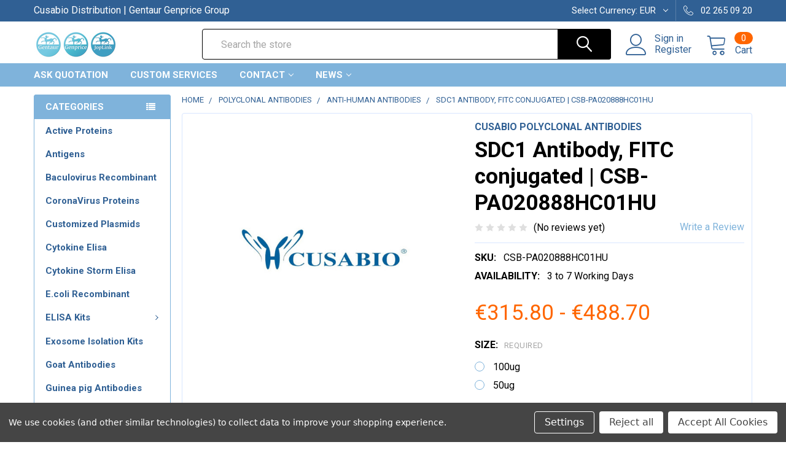

--- FILE ---
content_type: text/html; charset=utf-8
request_url: https://www.google.com/recaptcha/api2/anchor?ar=1&k=6LcjX0sbAAAAACp92-MNpx66FT4pbIWh-FTDmkkz&co=aHR0cHM6Ly9qb3BsaW5rLm5ldDo0NDM.&hl=en&v=PoyoqOPhxBO7pBk68S4YbpHZ&size=normal&anchor-ms=20000&execute-ms=30000&cb=aqc29l43dbnt
body_size: 49256
content:
<!DOCTYPE HTML><html dir="ltr" lang="en"><head><meta http-equiv="Content-Type" content="text/html; charset=UTF-8">
<meta http-equiv="X-UA-Compatible" content="IE=edge">
<title>reCAPTCHA</title>
<style type="text/css">
/* cyrillic-ext */
@font-face {
  font-family: 'Roboto';
  font-style: normal;
  font-weight: 400;
  font-stretch: 100%;
  src: url(//fonts.gstatic.com/s/roboto/v48/KFO7CnqEu92Fr1ME7kSn66aGLdTylUAMa3GUBHMdazTgWw.woff2) format('woff2');
  unicode-range: U+0460-052F, U+1C80-1C8A, U+20B4, U+2DE0-2DFF, U+A640-A69F, U+FE2E-FE2F;
}
/* cyrillic */
@font-face {
  font-family: 'Roboto';
  font-style: normal;
  font-weight: 400;
  font-stretch: 100%;
  src: url(//fonts.gstatic.com/s/roboto/v48/KFO7CnqEu92Fr1ME7kSn66aGLdTylUAMa3iUBHMdazTgWw.woff2) format('woff2');
  unicode-range: U+0301, U+0400-045F, U+0490-0491, U+04B0-04B1, U+2116;
}
/* greek-ext */
@font-face {
  font-family: 'Roboto';
  font-style: normal;
  font-weight: 400;
  font-stretch: 100%;
  src: url(//fonts.gstatic.com/s/roboto/v48/KFO7CnqEu92Fr1ME7kSn66aGLdTylUAMa3CUBHMdazTgWw.woff2) format('woff2');
  unicode-range: U+1F00-1FFF;
}
/* greek */
@font-face {
  font-family: 'Roboto';
  font-style: normal;
  font-weight: 400;
  font-stretch: 100%;
  src: url(//fonts.gstatic.com/s/roboto/v48/KFO7CnqEu92Fr1ME7kSn66aGLdTylUAMa3-UBHMdazTgWw.woff2) format('woff2');
  unicode-range: U+0370-0377, U+037A-037F, U+0384-038A, U+038C, U+038E-03A1, U+03A3-03FF;
}
/* math */
@font-face {
  font-family: 'Roboto';
  font-style: normal;
  font-weight: 400;
  font-stretch: 100%;
  src: url(//fonts.gstatic.com/s/roboto/v48/KFO7CnqEu92Fr1ME7kSn66aGLdTylUAMawCUBHMdazTgWw.woff2) format('woff2');
  unicode-range: U+0302-0303, U+0305, U+0307-0308, U+0310, U+0312, U+0315, U+031A, U+0326-0327, U+032C, U+032F-0330, U+0332-0333, U+0338, U+033A, U+0346, U+034D, U+0391-03A1, U+03A3-03A9, U+03B1-03C9, U+03D1, U+03D5-03D6, U+03F0-03F1, U+03F4-03F5, U+2016-2017, U+2034-2038, U+203C, U+2040, U+2043, U+2047, U+2050, U+2057, U+205F, U+2070-2071, U+2074-208E, U+2090-209C, U+20D0-20DC, U+20E1, U+20E5-20EF, U+2100-2112, U+2114-2115, U+2117-2121, U+2123-214F, U+2190, U+2192, U+2194-21AE, U+21B0-21E5, U+21F1-21F2, U+21F4-2211, U+2213-2214, U+2216-22FF, U+2308-230B, U+2310, U+2319, U+231C-2321, U+2336-237A, U+237C, U+2395, U+239B-23B7, U+23D0, U+23DC-23E1, U+2474-2475, U+25AF, U+25B3, U+25B7, U+25BD, U+25C1, U+25CA, U+25CC, U+25FB, U+266D-266F, U+27C0-27FF, U+2900-2AFF, U+2B0E-2B11, U+2B30-2B4C, U+2BFE, U+3030, U+FF5B, U+FF5D, U+1D400-1D7FF, U+1EE00-1EEFF;
}
/* symbols */
@font-face {
  font-family: 'Roboto';
  font-style: normal;
  font-weight: 400;
  font-stretch: 100%;
  src: url(//fonts.gstatic.com/s/roboto/v48/KFO7CnqEu92Fr1ME7kSn66aGLdTylUAMaxKUBHMdazTgWw.woff2) format('woff2');
  unicode-range: U+0001-000C, U+000E-001F, U+007F-009F, U+20DD-20E0, U+20E2-20E4, U+2150-218F, U+2190, U+2192, U+2194-2199, U+21AF, U+21E6-21F0, U+21F3, U+2218-2219, U+2299, U+22C4-22C6, U+2300-243F, U+2440-244A, U+2460-24FF, U+25A0-27BF, U+2800-28FF, U+2921-2922, U+2981, U+29BF, U+29EB, U+2B00-2BFF, U+4DC0-4DFF, U+FFF9-FFFB, U+10140-1018E, U+10190-1019C, U+101A0, U+101D0-101FD, U+102E0-102FB, U+10E60-10E7E, U+1D2C0-1D2D3, U+1D2E0-1D37F, U+1F000-1F0FF, U+1F100-1F1AD, U+1F1E6-1F1FF, U+1F30D-1F30F, U+1F315, U+1F31C, U+1F31E, U+1F320-1F32C, U+1F336, U+1F378, U+1F37D, U+1F382, U+1F393-1F39F, U+1F3A7-1F3A8, U+1F3AC-1F3AF, U+1F3C2, U+1F3C4-1F3C6, U+1F3CA-1F3CE, U+1F3D4-1F3E0, U+1F3ED, U+1F3F1-1F3F3, U+1F3F5-1F3F7, U+1F408, U+1F415, U+1F41F, U+1F426, U+1F43F, U+1F441-1F442, U+1F444, U+1F446-1F449, U+1F44C-1F44E, U+1F453, U+1F46A, U+1F47D, U+1F4A3, U+1F4B0, U+1F4B3, U+1F4B9, U+1F4BB, U+1F4BF, U+1F4C8-1F4CB, U+1F4D6, U+1F4DA, U+1F4DF, U+1F4E3-1F4E6, U+1F4EA-1F4ED, U+1F4F7, U+1F4F9-1F4FB, U+1F4FD-1F4FE, U+1F503, U+1F507-1F50B, U+1F50D, U+1F512-1F513, U+1F53E-1F54A, U+1F54F-1F5FA, U+1F610, U+1F650-1F67F, U+1F687, U+1F68D, U+1F691, U+1F694, U+1F698, U+1F6AD, U+1F6B2, U+1F6B9-1F6BA, U+1F6BC, U+1F6C6-1F6CF, U+1F6D3-1F6D7, U+1F6E0-1F6EA, U+1F6F0-1F6F3, U+1F6F7-1F6FC, U+1F700-1F7FF, U+1F800-1F80B, U+1F810-1F847, U+1F850-1F859, U+1F860-1F887, U+1F890-1F8AD, U+1F8B0-1F8BB, U+1F8C0-1F8C1, U+1F900-1F90B, U+1F93B, U+1F946, U+1F984, U+1F996, U+1F9E9, U+1FA00-1FA6F, U+1FA70-1FA7C, U+1FA80-1FA89, U+1FA8F-1FAC6, U+1FACE-1FADC, U+1FADF-1FAE9, U+1FAF0-1FAF8, U+1FB00-1FBFF;
}
/* vietnamese */
@font-face {
  font-family: 'Roboto';
  font-style: normal;
  font-weight: 400;
  font-stretch: 100%;
  src: url(//fonts.gstatic.com/s/roboto/v48/KFO7CnqEu92Fr1ME7kSn66aGLdTylUAMa3OUBHMdazTgWw.woff2) format('woff2');
  unicode-range: U+0102-0103, U+0110-0111, U+0128-0129, U+0168-0169, U+01A0-01A1, U+01AF-01B0, U+0300-0301, U+0303-0304, U+0308-0309, U+0323, U+0329, U+1EA0-1EF9, U+20AB;
}
/* latin-ext */
@font-face {
  font-family: 'Roboto';
  font-style: normal;
  font-weight: 400;
  font-stretch: 100%;
  src: url(//fonts.gstatic.com/s/roboto/v48/KFO7CnqEu92Fr1ME7kSn66aGLdTylUAMa3KUBHMdazTgWw.woff2) format('woff2');
  unicode-range: U+0100-02BA, U+02BD-02C5, U+02C7-02CC, U+02CE-02D7, U+02DD-02FF, U+0304, U+0308, U+0329, U+1D00-1DBF, U+1E00-1E9F, U+1EF2-1EFF, U+2020, U+20A0-20AB, U+20AD-20C0, U+2113, U+2C60-2C7F, U+A720-A7FF;
}
/* latin */
@font-face {
  font-family: 'Roboto';
  font-style: normal;
  font-weight: 400;
  font-stretch: 100%;
  src: url(//fonts.gstatic.com/s/roboto/v48/KFO7CnqEu92Fr1ME7kSn66aGLdTylUAMa3yUBHMdazQ.woff2) format('woff2');
  unicode-range: U+0000-00FF, U+0131, U+0152-0153, U+02BB-02BC, U+02C6, U+02DA, U+02DC, U+0304, U+0308, U+0329, U+2000-206F, U+20AC, U+2122, U+2191, U+2193, U+2212, U+2215, U+FEFF, U+FFFD;
}
/* cyrillic-ext */
@font-face {
  font-family: 'Roboto';
  font-style: normal;
  font-weight: 500;
  font-stretch: 100%;
  src: url(//fonts.gstatic.com/s/roboto/v48/KFO7CnqEu92Fr1ME7kSn66aGLdTylUAMa3GUBHMdazTgWw.woff2) format('woff2');
  unicode-range: U+0460-052F, U+1C80-1C8A, U+20B4, U+2DE0-2DFF, U+A640-A69F, U+FE2E-FE2F;
}
/* cyrillic */
@font-face {
  font-family: 'Roboto';
  font-style: normal;
  font-weight: 500;
  font-stretch: 100%;
  src: url(//fonts.gstatic.com/s/roboto/v48/KFO7CnqEu92Fr1ME7kSn66aGLdTylUAMa3iUBHMdazTgWw.woff2) format('woff2');
  unicode-range: U+0301, U+0400-045F, U+0490-0491, U+04B0-04B1, U+2116;
}
/* greek-ext */
@font-face {
  font-family: 'Roboto';
  font-style: normal;
  font-weight: 500;
  font-stretch: 100%;
  src: url(//fonts.gstatic.com/s/roboto/v48/KFO7CnqEu92Fr1ME7kSn66aGLdTylUAMa3CUBHMdazTgWw.woff2) format('woff2');
  unicode-range: U+1F00-1FFF;
}
/* greek */
@font-face {
  font-family: 'Roboto';
  font-style: normal;
  font-weight: 500;
  font-stretch: 100%;
  src: url(//fonts.gstatic.com/s/roboto/v48/KFO7CnqEu92Fr1ME7kSn66aGLdTylUAMa3-UBHMdazTgWw.woff2) format('woff2');
  unicode-range: U+0370-0377, U+037A-037F, U+0384-038A, U+038C, U+038E-03A1, U+03A3-03FF;
}
/* math */
@font-face {
  font-family: 'Roboto';
  font-style: normal;
  font-weight: 500;
  font-stretch: 100%;
  src: url(//fonts.gstatic.com/s/roboto/v48/KFO7CnqEu92Fr1ME7kSn66aGLdTylUAMawCUBHMdazTgWw.woff2) format('woff2');
  unicode-range: U+0302-0303, U+0305, U+0307-0308, U+0310, U+0312, U+0315, U+031A, U+0326-0327, U+032C, U+032F-0330, U+0332-0333, U+0338, U+033A, U+0346, U+034D, U+0391-03A1, U+03A3-03A9, U+03B1-03C9, U+03D1, U+03D5-03D6, U+03F0-03F1, U+03F4-03F5, U+2016-2017, U+2034-2038, U+203C, U+2040, U+2043, U+2047, U+2050, U+2057, U+205F, U+2070-2071, U+2074-208E, U+2090-209C, U+20D0-20DC, U+20E1, U+20E5-20EF, U+2100-2112, U+2114-2115, U+2117-2121, U+2123-214F, U+2190, U+2192, U+2194-21AE, U+21B0-21E5, U+21F1-21F2, U+21F4-2211, U+2213-2214, U+2216-22FF, U+2308-230B, U+2310, U+2319, U+231C-2321, U+2336-237A, U+237C, U+2395, U+239B-23B7, U+23D0, U+23DC-23E1, U+2474-2475, U+25AF, U+25B3, U+25B7, U+25BD, U+25C1, U+25CA, U+25CC, U+25FB, U+266D-266F, U+27C0-27FF, U+2900-2AFF, U+2B0E-2B11, U+2B30-2B4C, U+2BFE, U+3030, U+FF5B, U+FF5D, U+1D400-1D7FF, U+1EE00-1EEFF;
}
/* symbols */
@font-face {
  font-family: 'Roboto';
  font-style: normal;
  font-weight: 500;
  font-stretch: 100%;
  src: url(//fonts.gstatic.com/s/roboto/v48/KFO7CnqEu92Fr1ME7kSn66aGLdTylUAMaxKUBHMdazTgWw.woff2) format('woff2');
  unicode-range: U+0001-000C, U+000E-001F, U+007F-009F, U+20DD-20E0, U+20E2-20E4, U+2150-218F, U+2190, U+2192, U+2194-2199, U+21AF, U+21E6-21F0, U+21F3, U+2218-2219, U+2299, U+22C4-22C6, U+2300-243F, U+2440-244A, U+2460-24FF, U+25A0-27BF, U+2800-28FF, U+2921-2922, U+2981, U+29BF, U+29EB, U+2B00-2BFF, U+4DC0-4DFF, U+FFF9-FFFB, U+10140-1018E, U+10190-1019C, U+101A0, U+101D0-101FD, U+102E0-102FB, U+10E60-10E7E, U+1D2C0-1D2D3, U+1D2E0-1D37F, U+1F000-1F0FF, U+1F100-1F1AD, U+1F1E6-1F1FF, U+1F30D-1F30F, U+1F315, U+1F31C, U+1F31E, U+1F320-1F32C, U+1F336, U+1F378, U+1F37D, U+1F382, U+1F393-1F39F, U+1F3A7-1F3A8, U+1F3AC-1F3AF, U+1F3C2, U+1F3C4-1F3C6, U+1F3CA-1F3CE, U+1F3D4-1F3E0, U+1F3ED, U+1F3F1-1F3F3, U+1F3F5-1F3F7, U+1F408, U+1F415, U+1F41F, U+1F426, U+1F43F, U+1F441-1F442, U+1F444, U+1F446-1F449, U+1F44C-1F44E, U+1F453, U+1F46A, U+1F47D, U+1F4A3, U+1F4B0, U+1F4B3, U+1F4B9, U+1F4BB, U+1F4BF, U+1F4C8-1F4CB, U+1F4D6, U+1F4DA, U+1F4DF, U+1F4E3-1F4E6, U+1F4EA-1F4ED, U+1F4F7, U+1F4F9-1F4FB, U+1F4FD-1F4FE, U+1F503, U+1F507-1F50B, U+1F50D, U+1F512-1F513, U+1F53E-1F54A, U+1F54F-1F5FA, U+1F610, U+1F650-1F67F, U+1F687, U+1F68D, U+1F691, U+1F694, U+1F698, U+1F6AD, U+1F6B2, U+1F6B9-1F6BA, U+1F6BC, U+1F6C6-1F6CF, U+1F6D3-1F6D7, U+1F6E0-1F6EA, U+1F6F0-1F6F3, U+1F6F7-1F6FC, U+1F700-1F7FF, U+1F800-1F80B, U+1F810-1F847, U+1F850-1F859, U+1F860-1F887, U+1F890-1F8AD, U+1F8B0-1F8BB, U+1F8C0-1F8C1, U+1F900-1F90B, U+1F93B, U+1F946, U+1F984, U+1F996, U+1F9E9, U+1FA00-1FA6F, U+1FA70-1FA7C, U+1FA80-1FA89, U+1FA8F-1FAC6, U+1FACE-1FADC, U+1FADF-1FAE9, U+1FAF0-1FAF8, U+1FB00-1FBFF;
}
/* vietnamese */
@font-face {
  font-family: 'Roboto';
  font-style: normal;
  font-weight: 500;
  font-stretch: 100%;
  src: url(//fonts.gstatic.com/s/roboto/v48/KFO7CnqEu92Fr1ME7kSn66aGLdTylUAMa3OUBHMdazTgWw.woff2) format('woff2');
  unicode-range: U+0102-0103, U+0110-0111, U+0128-0129, U+0168-0169, U+01A0-01A1, U+01AF-01B0, U+0300-0301, U+0303-0304, U+0308-0309, U+0323, U+0329, U+1EA0-1EF9, U+20AB;
}
/* latin-ext */
@font-face {
  font-family: 'Roboto';
  font-style: normal;
  font-weight: 500;
  font-stretch: 100%;
  src: url(//fonts.gstatic.com/s/roboto/v48/KFO7CnqEu92Fr1ME7kSn66aGLdTylUAMa3KUBHMdazTgWw.woff2) format('woff2');
  unicode-range: U+0100-02BA, U+02BD-02C5, U+02C7-02CC, U+02CE-02D7, U+02DD-02FF, U+0304, U+0308, U+0329, U+1D00-1DBF, U+1E00-1E9F, U+1EF2-1EFF, U+2020, U+20A0-20AB, U+20AD-20C0, U+2113, U+2C60-2C7F, U+A720-A7FF;
}
/* latin */
@font-face {
  font-family: 'Roboto';
  font-style: normal;
  font-weight: 500;
  font-stretch: 100%;
  src: url(//fonts.gstatic.com/s/roboto/v48/KFO7CnqEu92Fr1ME7kSn66aGLdTylUAMa3yUBHMdazQ.woff2) format('woff2');
  unicode-range: U+0000-00FF, U+0131, U+0152-0153, U+02BB-02BC, U+02C6, U+02DA, U+02DC, U+0304, U+0308, U+0329, U+2000-206F, U+20AC, U+2122, U+2191, U+2193, U+2212, U+2215, U+FEFF, U+FFFD;
}
/* cyrillic-ext */
@font-face {
  font-family: 'Roboto';
  font-style: normal;
  font-weight: 900;
  font-stretch: 100%;
  src: url(//fonts.gstatic.com/s/roboto/v48/KFO7CnqEu92Fr1ME7kSn66aGLdTylUAMa3GUBHMdazTgWw.woff2) format('woff2');
  unicode-range: U+0460-052F, U+1C80-1C8A, U+20B4, U+2DE0-2DFF, U+A640-A69F, U+FE2E-FE2F;
}
/* cyrillic */
@font-face {
  font-family: 'Roboto';
  font-style: normal;
  font-weight: 900;
  font-stretch: 100%;
  src: url(//fonts.gstatic.com/s/roboto/v48/KFO7CnqEu92Fr1ME7kSn66aGLdTylUAMa3iUBHMdazTgWw.woff2) format('woff2');
  unicode-range: U+0301, U+0400-045F, U+0490-0491, U+04B0-04B1, U+2116;
}
/* greek-ext */
@font-face {
  font-family: 'Roboto';
  font-style: normal;
  font-weight: 900;
  font-stretch: 100%;
  src: url(//fonts.gstatic.com/s/roboto/v48/KFO7CnqEu92Fr1ME7kSn66aGLdTylUAMa3CUBHMdazTgWw.woff2) format('woff2');
  unicode-range: U+1F00-1FFF;
}
/* greek */
@font-face {
  font-family: 'Roboto';
  font-style: normal;
  font-weight: 900;
  font-stretch: 100%;
  src: url(//fonts.gstatic.com/s/roboto/v48/KFO7CnqEu92Fr1ME7kSn66aGLdTylUAMa3-UBHMdazTgWw.woff2) format('woff2');
  unicode-range: U+0370-0377, U+037A-037F, U+0384-038A, U+038C, U+038E-03A1, U+03A3-03FF;
}
/* math */
@font-face {
  font-family: 'Roboto';
  font-style: normal;
  font-weight: 900;
  font-stretch: 100%;
  src: url(//fonts.gstatic.com/s/roboto/v48/KFO7CnqEu92Fr1ME7kSn66aGLdTylUAMawCUBHMdazTgWw.woff2) format('woff2');
  unicode-range: U+0302-0303, U+0305, U+0307-0308, U+0310, U+0312, U+0315, U+031A, U+0326-0327, U+032C, U+032F-0330, U+0332-0333, U+0338, U+033A, U+0346, U+034D, U+0391-03A1, U+03A3-03A9, U+03B1-03C9, U+03D1, U+03D5-03D6, U+03F0-03F1, U+03F4-03F5, U+2016-2017, U+2034-2038, U+203C, U+2040, U+2043, U+2047, U+2050, U+2057, U+205F, U+2070-2071, U+2074-208E, U+2090-209C, U+20D0-20DC, U+20E1, U+20E5-20EF, U+2100-2112, U+2114-2115, U+2117-2121, U+2123-214F, U+2190, U+2192, U+2194-21AE, U+21B0-21E5, U+21F1-21F2, U+21F4-2211, U+2213-2214, U+2216-22FF, U+2308-230B, U+2310, U+2319, U+231C-2321, U+2336-237A, U+237C, U+2395, U+239B-23B7, U+23D0, U+23DC-23E1, U+2474-2475, U+25AF, U+25B3, U+25B7, U+25BD, U+25C1, U+25CA, U+25CC, U+25FB, U+266D-266F, U+27C0-27FF, U+2900-2AFF, U+2B0E-2B11, U+2B30-2B4C, U+2BFE, U+3030, U+FF5B, U+FF5D, U+1D400-1D7FF, U+1EE00-1EEFF;
}
/* symbols */
@font-face {
  font-family: 'Roboto';
  font-style: normal;
  font-weight: 900;
  font-stretch: 100%;
  src: url(//fonts.gstatic.com/s/roboto/v48/KFO7CnqEu92Fr1ME7kSn66aGLdTylUAMaxKUBHMdazTgWw.woff2) format('woff2');
  unicode-range: U+0001-000C, U+000E-001F, U+007F-009F, U+20DD-20E0, U+20E2-20E4, U+2150-218F, U+2190, U+2192, U+2194-2199, U+21AF, U+21E6-21F0, U+21F3, U+2218-2219, U+2299, U+22C4-22C6, U+2300-243F, U+2440-244A, U+2460-24FF, U+25A0-27BF, U+2800-28FF, U+2921-2922, U+2981, U+29BF, U+29EB, U+2B00-2BFF, U+4DC0-4DFF, U+FFF9-FFFB, U+10140-1018E, U+10190-1019C, U+101A0, U+101D0-101FD, U+102E0-102FB, U+10E60-10E7E, U+1D2C0-1D2D3, U+1D2E0-1D37F, U+1F000-1F0FF, U+1F100-1F1AD, U+1F1E6-1F1FF, U+1F30D-1F30F, U+1F315, U+1F31C, U+1F31E, U+1F320-1F32C, U+1F336, U+1F378, U+1F37D, U+1F382, U+1F393-1F39F, U+1F3A7-1F3A8, U+1F3AC-1F3AF, U+1F3C2, U+1F3C4-1F3C6, U+1F3CA-1F3CE, U+1F3D4-1F3E0, U+1F3ED, U+1F3F1-1F3F3, U+1F3F5-1F3F7, U+1F408, U+1F415, U+1F41F, U+1F426, U+1F43F, U+1F441-1F442, U+1F444, U+1F446-1F449, U+1F44C-1F44E, U+1F453, U+1F46A, U+1F47D, U+1F4A3, U+1F4B0, U+1F4B3, U+1F4B9, U+1F4BB, U+1F4BF, U+1F4C8-1F4CB, U+1F4D6, U+1F4DA, U+1F4DF, U+1F4E3-1F4E6, U+1F4EA-1F4ED, U+1F4F7, U+1F4F9-1F4FB, U+1F4FD-1F4FE, U+1F503, U+1F507-1F50B, U+1F50D, U+1F512-1F513, U+1F53E-1F54A, U+1F54F-1F5FA, U+1F610, U+1F650-1F67F, U+1F687, U+1F68D, U+1F691, U+1F694, U+1F698, U+1F6AD, U+1F6B2, U+1F6B9-1F6BA, U+1F6BC, U+1F6C6-1F6CF, U+1F6D3-1F6D7, U+1F6E0-1F6EA, U+1F6F0-1F6F3, U+1F6F7-1F6FC, U+1F700-1F7FF, U+1F800-1F80B, U+1F810-1F847, U+1F850-1F859, U+1F860-1F887, U+1F890-1F8AD, U+1F8B0-1F8BB, U+1F8C0-1F8C1, U+1F900-1F90B, U+1F93B, U+1F946, U+1F984, U+1F996, U+1F9E9, U+1FA00-1FA6F, U+1FA70-1FA7C, U+1FA80-1FA89, U+1FA8F-1FAC6, U+1FACE-1FADC, U+1FADF-1FAE9, U+1FAF0-1FAF8, U+1FB00-1FBFF;
}
/* vietnamese */
@font-face {
  font-family: 'Roboto';
  font-style: normal;
  font-weight: 900;
  font-stretch: 100%;
  src: url(//fonts.gstatic.com/s/roboto/v48/KFO7CnqEu92Fr1ME7kSn66aGLdTylUAMa3OUBHMdazTgWw.woff2) format('woff2');
  unicode-range: U+0102-0103, U+0110-0111, U+0128-0129, U+0168-0169, U+01A0-01A1, U+01AF-01B0, U+0300-0301, U+0303-0304, U+0308-0309, U+0323, U+0329, U+1EA0-1EF9, U+20AB;
}
/* latin-ext */
@font-face {
  font-family: 'Roboto';
  font-style: normal;
  font-weight: 900;
  font-stretch: 100%;
  src: url(//fonts.gstatic.com/s/roboto/v48/KFO7CnqEu92Fr1ME7kSn66aGLdTylUAMa3KUBHMdazTgWw.woff2) format('woff2');
  unicode-range: U+0100-02BA, U+02BD-02C5, U+02C7-02CC, U+02CE-02D7, U+02DD-02FF, U+0304, U+0308, U+0329, U+1D00-1DBF, U+1E00-1E9F, U+1EF2-1EFF, U+2020, U+20A0-20AB, U+20AD-20C0, U+2113, U+2C60-2C7F, U+A720-A7FF;
}
/* latin */
@font-face {
  font-family: 'Roboto';
  font-style: normal;
  font-weight: 900;
  font-stretch: 100%;
  src: url(//fonts.gstatic.com/s/roboto/v48/KFO7CnqEu92Fr1ME7kSn66aGLdTylUAMa3yUBHMdazQ.woff2) format('woff2');
  unicode-range: U+0000-00FF, U+0131, U+0152-0153, U+02BB-02BC, U+02C6, U+02DA, U+02DC, U+0304, U+0308, U+0329, U+2000-206F, U+20AC, U+2122, U+2191, U+2193, U+2212, U+2215, U+FEFF, U+FFFD;
}

</style>
<link rel="stylesheet" type="text/css" href="https://www.gstatic.com/recaptcha/releases/PoyoqOPhxBO7pBk68S4YbpHZ/styles__ltr.css">
<script nonce="QhDWIacGrdj-ijJjdqR96g" type="text/javascript">window['__recaptcha_api'] = 'https://www.google.com/recaptcha/api2/';</script>
<script type="text/javascript" src="https://www.gstatic.com/recaptcha/releases/PoyoqOPhxBO7pBk68S4YbpHZ/recaptcha__en.js" nonce="QhDWIacGrdj-ijJjdqR96g">
      
    </script></head>
<body><div id="rc-anchor-alert" class="rc-anchor-alert"></div>
<input type="hidden" id="recaptcha-token" value="[base64]">
<script type="text/javascript" nonce="QhDWIacGrdj-ijJjdqR96g">
      recaptcha.anchor.Main.init("[\x22ainput\x22,[\x22bgdata\x22,\x22\x22,\[base64]/[base64]/UltIKytdPWE6KGE8MjA0OD9SW0grK109YT4+NnwxOTI6KChhJjY0NTEyKT09NTUyOTYmJnErMTxoLmxlbmd0aCYmKGguY2hhckNvZGVBdChxKzEpJjY0NTEyKT09NTYzMjA/[base64]/MjU1OlI/[base64]/[base64]/[base64]/[base64]/[base64]/[base64]/[base64]/[base64]/[base64]/[base64]\x22,\[base64]\\u003d\\u003d\x22,\[base64]/DmcKxw6I/DyfDs8OvQ2tnN8KowrbCisK3w4rDjcOGwpXDscO9w7vChV5ef8KpwpkMQTwFw5jDjh7DrcOTw5fDosOrb8OKwrzCvMKYwrvCjQ5Cwrk3f8OvwqlmwqJOw7LDrMOxH0vCkVrCkCpIwpQzO8ORwpvDhsKuY8Orw7DCqsKAw75wKjXDgMKewr/CqMOdWnHDuFNVwpjDviMSw6/Cln/CiElHcFdHQMOeGGN6VHHDo37Cv8OzwpTClcOWA0/Ci0HCnAMiXxTCpsOMw7lWw7tBwr5/woRqYBfCoGbDnsO4c8ONKcKAQSApwpLCimkHw6fCgGrCrsOJX8O4bT3CnsOBwr7DoMK2w4oBw6zCjMOSwrHCjXJ/wrhJHWrDg8Ktw6DCr8KQegkYNyoMwqkpXMKdwpNMEMOTwqrDocOwwpbDmMKjw6hZw67DtsOyw7RxwrtnwrTCkwAAfcK/bX5AwrjDrsOvwqBHw4phw5DDvTAracK9GMOnM1wuB2FqKlA/[base64]/[base64]/woxMVcKgwozCgsObwpAQMsKuasOafhfCncKLwpPDsMKcwpPChnRvKMKzwqbChiw4w4TCsMOQNMOzw5DCrMO5fkZhw67CoxYjwoTDk8KVVHkqYcOLUmHDt8O7wq/[base64]/CqRjDu8OBwoPCoirClsKXWQ1sdHrCtRrDt8OyK8K8YyXCv8KWPV4TV8Orc3fChMKTNMOHw7RDXUk1w4DDgsKCwpfDhwMVwqrDjcKvD8OgdMO7Dw/DjltfajrDrEDChj7DsDU8wottGsOjw7xZDMKfd8KbVMOIwox8EAXDp8K2w6V+AcOywrFowrjCujhdw7vDmRcYXSxyJzrCo8KBwrpVwpfDoMOOw7JTw4fDtlQMw5cIacK8YsOxcMKtwqHDj8KeThbDlkwTw4FswoY0wpQPw6daNcOYwonDljQ1M8K3CX/Dk8KVK3rDhBtoYRLDjSzDgRjDu8KewoFSwotxKy/Dlg0Vw7TDhMKywrxySMKNPgjDngHCnMOmw7sFY8OXw6VwQsO3w7LCvcKtw5DDiMK9woUPw40pQsKOwqUBwqTChWJjHcObw4zCsjlfwr/Dm8KGKFJowr1Jwq7CksOxwp0rO8OwwrJYwq7CssOYFsKUCcOUw58dHTvCqsOZw4lqAQzDhk3CjRsQw5jCjhI2wpPCv8OlO8KdNCdCwozDscO1fFLDocKrfG7DkWbCszTDjiN1b8ORNMOHTMOiw4lhw7wawrzDgcKMwoLCsSzCgsOOwrYRworDgV/DnXdANA0BETvCmcKgw5wvA8OjwqB9wq8FwqAddsKfw4XDhcOsKhhxOcKKwrpcw4jCkQBjKMONZnHCmMO1FMK2Y8Oww7hkw6JqdMOxE8K3N8OLw6nDtcKDw6LCqMORDTbCpMO/wp0Nw6TDgXtMwpNKwpnDmxk4wqvCr0xpwqLDmMK3DyYPNMKNw4RMG13DiVfDtMK6wpMWwr/Cg3TDgMK7w7UPVCcHwrUUw47CvcKbZMK/[base64]/[base64]/JkUvwrPChWtiAMONwoHCusKkVTbDqsKKdUgywr5pJsOZw5rDocOGw6wTL0UQwqhda8KoKx/[base64]/CkcOgH8KNOC/CkQN6woBiCg/CqiNgBsOdwp3CvHrDkgkhJMORXjvCohDCiMOCU8OSwpDDnXslFsOFEsKHwoQQw4XDi3fDoAM6w63Dp8OYacOlH8Kww7dlw4ZSVMOzMRMKw60UJRjCm8KUw7xdLsO3w5TDs3xbCsOFwonDpsOjw5jClFwAdMOKCMKawokAOGg3w5AawpzDqMKLwq0/[base64]/DlHMDP8KUP8ODQWfDqk3DmMO+w7hzwq0AWQLCnsK/wpA/HXnCqATDqXRjPMO7w7DDsy9rw7XCrcOlI30Xw4fCvcO7Uw7DuG8Fwp9BdMKOLcKOw4zDgn/DtsKvwqrDu8KgwrxpacOVwpDCtgwlw4nDlsOCUSnCnw1rHizDjADDtsOZw5BtISTDu1PDt8OZwrkEwoHDnFzDliINwp7Coy7Ch8OpEFI/[base64]/IDPDmirCv8Kmw59EwqzDusKydMKhwq0xJQBbwrPDscKMJwBnecKHZ8OrJBHCjsO4wrc5MMO4EG08w57Cg8KvEsO7w6/DhHPCqW51XyYeI2DDjMKiwqHCim0me8OJJ8OYw47DrMOxI8Krw7ArcMKSwoQRwq4WwoTCosKFUsOiwqHDgMK2H8Kbw5/DnMOuw5rDtU3Dl3dlw7dqIMKBwoTCrsKqYsK5wpnDusO8Jixvw4rDmsOoIcKsUMKKw68NbMODHsOPwo9YSsKYWCtmwpnCl8ONVD9uUMKqworDuEtTeivCmMO7BcOOXlM1XWTDocKJGiFiZF4rLMKdA0bDpMK/D8K9LsOgw6PCnsKfWWHCtQoyw5nDtsORwo7Cr8OxQzPDl1DCj8OFwoY8YTrCicOWw5rCicKBDsKuw6g8CFTDvGdBIz7Dq8OgFzjDjlnDugR3wqddazzCqnoPw5rDuCcWwrbCgsOVw7XCiETDksKIw6F8wrbDrMOjw5IFw4R/woDDuRPDhMOeJxBIdsKWOVAAQcOKwo7CosOFw5PCnMKFw4TCucKhFULDlMOBw43DlcO0OAkPw75lKi51IMOdEMOrQcOrwplgw7pDMR4Kw5vDgwoKwq4Lw4nDrRsDwobDgcOOwq/DvH1ifB8hazzCrMKRUSoyw5tZDMKQwpwZe8OINcKcwrTDtDvCpsOKw57DsRpawoTDvgzCocK7ZMKgw7bCixVhw4JiG8Omw7JLGlDChktbMMOtwpTDrMOaw5XCphoqwpAzOg7DkQ7CsmzDqMOnSj4Zw6PDucORw6fDgcK7wpvCkMOrAhrCn8KNw4fCq2MLwr/[base64]/DkcO4wp3CtTEMb8OEw7vCkDNJF3XDnxfDllt4w4xid8K/worCp8OKWHwQw4jChXvCvR1SwrkZw7DCjF8BZhw8wrzCp8K4LMKhFznCjk3DrcKmwoPCqW9nVsO6RS3DjBjCkcOYwqIkZAvCrMKFRwECJyjDocOFwqRLw5XDiMO/w4TCqMOuwq/ChjLChn8fKlVvw5DCicORBWrDgcOAw49Jw4HDh8OfwoLCscKxw6/[base64]/CncKbw5DDuiR1QMOlYXx3THrDiSc/[base64]/H1xvGsKRw4fDoH/CnwbDv3Jpw77CscKMFgLCpHl+eQnDq0nCg1Jdwrd+w4rDksKNw4jDslbDucOaw7PCscOAw7RMKsKiHMO2FiZ3NX0cQMK7w44iwoV8woUuwrwxw7M5w58qw6zCjcODDzJtw4FsYzXDlcKZAMK8w6TCscK4DMOIGz/[base64]/DgkvCnsO3KG/CjFzClsOwOsOVHsOtw5XDgMKfw4guw6vDrcKLLyLCnBbCuEzCm2N4w7vDsW4XH1lUHMOPbcOqw7nDgsOdQcOww4oAd8O/wpHDgcOVw4/DgMKVw4LCnhLCjBLDqUZvIVTDhATCgkrCjMOUK8KIU2ohDV/Cm8OTd1HCucOlw7PDvMOqGHgbwrHDhUrDj8KBw6l9w7wtVcOMMsKJM8KyBTfCgXPDo8OUZ1tLw5oqwr5OwpfCuXcTaBQoN8O4wrJYQhbCicOacMK9GsOVw7Jtw7DDvg/[base64]/DgQJVwovCiFfCvybCgsKew44dwoUlEGBEY8Obw73DkiUUwqbCihVtwrzCkGYBw6Aow5FHw5UHwqDCisKeIsO5wp9bOkBxw7TCn3TCj8KSFldDwqDCki8SEMKvJRs+NlBlDcOOwrDDiMKXesKgwrnDvBvDiSDCkzUxw7/DqCDDpBXCt8KIZ1YOwoPDnjHDlwzCtcKcTxURVsK/w6pbAzPDkcKyw7jDm8KMbcOJwoU0Ri0YTjDCiC7ChMOCP8KRbm7CmGhXbsKlwpZnw6RfwonCusKtwrXCqsKYJcO4Ww7CqcOEwrbDuFFFwrVuUMKQw7hWVcKlMVbDv1vCvDQeC8KQX0fDicKywp7CijPDsQTCpMOxS3Aaw4rCnyDDmwTCqj5wdsKKX8KqJE7DpMKjwq/DpcK+ZjrCn2lqGsOLFcOrwoF8w7fCvsOPM8Klw7LCnQbClDrCuW0ie8KmWA0pw4rClRltUMO5wrvCg2fDsz8awrJ1wqUYP07Cs1bDuE7DulTDmlLDiQ/CpcOwwpcVw5Few4DCijJvwotiwpbCsVTCjsKbw6vDuMOhVsOywqZQDx5wwpbDj8OZw4QSw4nCssKXGSnDowDCsU7CrcOTUsOow49Fw7hmwr5bwocrw68Rw4DDlcKHX8OcwpnDpsKUSMKYScKIdcK2NcO4w4LCpykIw6wSw5knwp3DrnrDuU/[base64]/DvMKUMAfCnsOsw5nDnnI3wrhdw5R0E8KDBntFQBgLwqtEwr3DswN7TMOBC8KAdcO7w67CvcOXAADCicO1dcKfCsK3wqZPwrtIwqjCqsOZw7pSwp7DqMK7wokMwqjDpW/[base64]/[base64]/CjlzDocOmw7LDgMO7b8KXw4DDtXoIBDABRMOCdkhwMcOFA8ORLGtuw5jCg8OvdcKpdUA4wpDDtEoNwp8+OcKuw4DCi1suw78GF8Kyw53CicKew4/CqsK7DcKHFzZGFw/DmsKqw6AJwolOE0Uxw7zCs1zDg8Kxw5fCpsOPwqbCg8OqwowORMOcWwHCt1HDicOZwpk/FMKHPEDCgC3Dh8KVw6jDpMKDQRvCr8KVMw3Ck35NdMOpwqjDr8Khw4oONWtZaFHChsKjw6EQcMOWNXPDhMKOQEzDssO3w5JAYsKxGcKgX8KhOMKNwoBCwonCnC4bwqd5w5nDtDpkwoLCm0odwpjDrFkEKsKPwrYrw7fDiQ/DgWQRwqPCqcOcw7DClcKiw4NaACwieVzCoDR4UcK3QV3DgcOZTyJyQ8OnwpQCEwEUcMOVw4DDhzDDhMOHcMOceMOzN8Kdw6ZQbHosVXxoRBBKw7rDtmcMUX50w7I0w442w7DDlW0CSmdIKUvDhMKxwoZEDiM8E8OkwobDjATDtMOGJmTDhi14FioOwo/CrhIVwq45YnrCocOHwpvDqD7CiwDDgQkuw6nDhMKzw6w5w5ZGaFXCv8KLw5fDkcOyZcONBMKfwq4ew5NyUSLDkcKbwrHDliwKU13CnMOFa8KFw5RUwoXCp2JLMMOPOcKrSBzChWosOmPDuHnDpMOgwrxCbsOueMK/w6pMIcKuGcOmw5nCn3HCg8Ozw4l2P8OybRdtPMO3w7/DosOEw6LCnEJ2w5Jkwo/Dnn0BLStsw4jChH3DuWEXTBgKMz1+w7bDjkZLDhF2fcKmw6N/w4PCiMOVHsOFwr5DI8KsEMKRdHxww7TDghLDusK7wr3CiXbDvQ3DpTEORAYtZywPWMK3wqIswq8FHXw/wqfCq2Bbwq7Cn2ZLw5MKAFDClRYqw6vCi8Kow59lFj3Ctm7DrcKPN8KRwrPDjkJuO8K0wp/DqcK2IUgqwo/DqsOycMOXw4TDtSXDkwMmWMO7wrPDmsOQI8KrwodKwoYhEWTDtcKsP1g/[base64]/[base64]/CuMOgfyllwppDw5NEwqXCtsKuwrrCrsO7QTBZwrk6wqVbYQPCgcK6w44Fw7tgwpdNWxLDiMKWci06Ii/[base64]/[base64]/[base64]/Dt20IFkUjUwvChBfDrzhRw7dBH2DDoTPDn0wGPMOAwqTDgkrDsMOGHG1uwrV3WEBKw7/Dt8K+w6E7wrgiw7NbwoPDihUVK3DCp2MaRcOPMsKGwrnDmh3CnBnCij49fsO2wrtrKgDClMO8wr7CjDHDk8Oyw6LDi0pvMw7DoDDDpMK2woUtw4fCjnFPwrjCuUMBw77CmFEWIMOHXsK9DMOFwqEKw4fCo8OXEFPClB/DjxLDjFvDr3vCh1bDpC/[base64]/w4nDpMOOWTTCm8OKTcOtOMKpSMOfb8KSE8OpwqjCjiZ5wpddecO0FcK8w65Dw498bcOmAMKOKsO0asKuwr8pcy/[base64]/CoMKsOsKkw5lEwpnCo8OTw7/[base64]/aCMFwobDuCjCpMO8w58Mw7/Dgw3Dtjk5RWfDkXrDhEIMb1vDmhfDjcKUwqDCqcKbw4YrR8O8UcOvw6fDux3CvFjCryjDhgDDhHnCusO8w6RFwqZxw7BWTjTClsOkwrfCpMKhw4PCnF7DnMK7w5tSJiQWwponw6M/Sh7CgMO2w702wrlkAQXDo8KqYMKhNWEmwq4KBkzCg8KYwoPDi8Opf1jCky/CncO0a8KnIcKZw4/CjsKKHGNOw7vCjMKXFsK7PizDoWbCncO1w79LC0vDgxvCgsOsw4PCm2gSdMOrw60Bw783wrEnYDxjMgkEw6PDuwAGL8K2wq5lwqtlwqvDvMKqw6/CqFUbwo4RwrIRRGBSw7Z3wrQZworDqDoNw5XCk8OlwqpAfcKWVMO8w5xJwpDCrkbCtcOQw5rDpcKLwownWcK5w6g/eMO1wpLDvsK3w4dbKMKYw7RqwobCmDTCuMKxwo5TPcKIZ2AgwrfCpMK9JMKbO111UMOFw75jR8KVVMKIw5UKDWwWR8KmGsOTwpEgS8OVbMK0w7ZewobCgyTDnMOewo/CrVjDlMKyBBjDvsOhGsOxIcKkw7HDnScvMcK7wqXChsKKFcOIw7hVw7DClhJ9w78Zd8OiwpnCt8OpZMO/b2LDm086b3hCXD3CizbCosKfRQU2wpfDlVJxwpHDs8KmwqvCp8K3JG/[base64]/CjUF/JMK+QFHCvWHCo2DCisK6VMO8w7HCvsKMeMOcdVjCu8OTwod9wqo8aMOjwonDjD3CscKrQCNJwpIxwrvCiyTDnA3ClQgbwppkN0DCo8OOwrbDhMOUVsOvwrjCiHnDtBpcPh3DpEtxTmxVwrfCpMO3e8KXw40Ew5HConfCucOeGRjChMOJwo/Cmmcow4pmwqrCvW3Ck8O3wocvwpkBWC3DtTDCucK5w6kbw5rCgMKPwqPCiMKLOyc5wpjCmyFvOzXChMKyEsKlEcKuwrcLVcK6OcKzwoQnLkxdJgZ0wozDsSLCnmo0UMOnM1HClsKAAnHDs8KzFcOIwpB/[base64]/wpdxX1N5w7cAwpXDuUxVwqbCqi93egXDqQ/CpSTDpsK1OsKvw4QUTH/Cux7Dsx7CoyLDp0A+wpdIwqFSw67CjyTDsTrCtsO4eXfCjW/[base64]/[base64]/DkR9TQ8Olw6vDi8Oiw6PDrMO+ZcODwp3DgcOBw4HCty48dsOfRyPDhcKVw7Qjw73DpsOCLcKdaznDmQjChEhPw6DChcK3w65KKUUiPsOfFALCrcOUworDk1ZJKMOiYCPDrHNqw4fCtMKsb1rDh0NGw5DCsCLClCZ1OE/Crjl2BFENEsOXw63DhmbDvcKodlwDwro6wpLCvkUkHsKHJjvDuig+w4jCvk1FRsOCw5HCuQoTcCnCn8OAUxEnUgDCskpuwqZZw7wMch9kw6s4PsOgS8KkJQhFCn17wpPDo8KnZyzDvyoqFSzCv1dFRsOmKcKmw45MfQZpw6oDw4TDnifDs8K/w7NhTDvCmsKJY3HCn105w5p0MA9iFQJ9wpXDmsOXw5vCocKNw4LDq3bCnFBoNcO7woFJaMKILGPCo2FvwqHDssKWwpnDvsKRw6vDkgLCtQbDusKdw4R0w7/CvsO9D39WNcKewp/DjXPDjWXCtR7CscKtMBxfRkgOWn5fw7wPwpt0wqbCh8Otwqxpw5rDtU3Ci2HDtQA3GcK8Nx5IA8KvE8KxwqjDtcKTLmxywqTCvcOLwpV+w6rDpsK4FTvDpsKZSVrDiX9vw7o7VMKXI1Aaw4N9wrIEwqDCrijCqxgtw4DDi8K2wo0VVMKawr7DvsKyw7zDpH/CjztTSVHCq8K7OyVmw6ZCwrd8wq7DvjMHZcKcVGVCbHfCrcOWwrjDrmoTwrMGNBsHHBU8w510CG8aw5xPwqsNUx4cwobDlMKxwqnCncK/[base64]/CpBDDvsK0w692Th5Ew5kCwqwsw6/[base64]/[base64]/DscKSwojCkA1/w6TCqMOow5w3CMKyIsO0IsKDYA9vF8Kbw4TCigkTYMOcZUM1XSLCsGjDsMKaEXVuwrzDg3t0w6A4NivDpilmwpHDhSrCh1cYTgRNw67Cm09/[base64]/CsDvCn8KRw4N9NMOmQMKHDMKAP0fDusOIRMK9EcK0T8OkwrXDscKJBQ55w77DjMOmDW7DtcOjC8KSC8ONwppcwp1JUcKEw6zDq8OOasOrQibCn1jCm8OiwrsXw5wCw5R7wp3CsXnDsWfCoTjCsDzDoMOcScKTwonCjMOwwq/DuMOcw63Dn2YiN8OOVVrDnCIxw7LCnGJvw7tOIXjClA7CgFbCqcOGP8OsMsODQsOUeBl7IikzwpJfGMKAw6vCiFcCw7ccw67DtMKSXMKbw7hLw5/DhQnCvh4kDwzDoUjCsy8Vw7Bnw7R4cmfCpsOSw7vCgMKew68LwqvDnsOYw7UbwpU8FMKnCcOKGcK/N8Orw6PCo8KXw63DosK7GWojBCp4woXDjMKkUXTCiENlFcKnIsO9w6LDsMK+Q8ObB8KEwpDDh8O0wrnDvcOzPypxw65lwrY9EsKLHMK9QMKVw51eMMOuMU3CgQ7DhsK+wp0ia3LCnCTDtcK4aMOrRcOaL8K7w4BdD8OwaRYxGCHDjFvCgcKbw4dnTVDCnxA0TyA/[base64]/CosOiJsOvw6wIwoPCq8K9w7bCpF3DgMOxSsKJw7PDlsK6QsO7w6zCjzjDgMOuPl/[base64]/wqTDpcKmwqRUw4bCtk82F8O3GnvDnMKHH8KIw6cew45uBmXDucOdOBjCrGJowpg+VcOMwqTDvSPDksKVwrF8w4bDnDIfwp4hw4vDmRDDqAfCusKKw4vCgnzDiMKPwqXDssOzwqoAwrLDmStVDG5Aw7dgQcKMWsKnPMOpwrZRQA/ChiDDhQHDkMOWIRrDs8OnwpXCtT4ww5vCncOSBjXCqnBrQ8KuZBDDmhIWB2RWJcO9BEoYRg/Dq0vDrlXDkcKUw77DkcOaUMODc1fDv8KsIGZyGsKVw7hkAD3DnX9DEcK8w4/DlcO5IcORwqjClFDDgsO7w44iwoHDiSrDrcOHwpdywpMkw5zDtsK7MsKow5ZTwrPDlVzDgEFmwo7DsyPCvSXDjsORAMO5bMOWW2tswqJkwrwEwqzDozccYyQ3wpZQOsOoM2ACw7/CvGEZF2nCssOodMOEwptew7DCnMOqd8KBw5TDmMK8WSLDtsKnYcOsw6XDkHJfwpMsw7DDvcK9YGdXwoXDuxkzw5rDgGzCtWM9eE/[base64]/CrsOXfMOQw5oYwqRHw4lvwp40P8ODHDhIwoE3w4jClsOcWilow4PCojclA8K5w7jDkcO2w5gtYk3CrMKrV8OePTPDmyrDlxvCmsKcExTDiw7CsFbDjMKOwpXCl0U+JE8TUQcEY8KyRsK1w53CoH/[base64]/CoVIew6TCu8KGSU5VFE7DhQkjLsK0w5DCq2zCqw3CocO5wrfCvRPCn1zChsOCwobDoMK4ZcO1wr4mEVcTAl/Co3bCgUV5w6XDpcOXUCoCN8OowqPCtU/CuXNcwpjDi0hhUsKBAnHCoQDCiMOYAcOEOivDrcOecMK7EcKEw5/DtgIUHw7DnVgwwq0kwqvCsMKTH8KeSsKgdcOrwq/DpMOTwpwlw54lw7zCuWbCrUlKS1VAwpkiw7PCjE5xUHJtZgt/w7Y+d2QOFMO/w5XDnijCmDtWDMK9w64nw5FRwrTCucOjwo0xd2PDgMKWVF7CjxFQwp5Uw7fDnMKuQ8OvwrVvw6DDtxlUHcOMwpvDlmHDkQvCv8OGw5RXw6hTK1RbwpXDp8Klw6XCjSxww7DDi8KQw7R0BVg2wrvDqUfDpjtQw4DDjyXDhzYCw4zCnAHDkHoJwp/DvCjDo8OBc8OWUMOiw7TDpz/CnsKMIMO+ay0SwrzDjjPCmsKMwqfChcKmb8Oww5LDklFLSsKFw73DhMOcDsO9w4fDsMOcD8Kyw6pxw6B2MWs7TsKMOsO1w4IowqRlw4c9RE1Te2TDqkLDqMO0woEww61Rw57DrGcPPi/DlkcnNMKVMkVhS8O0AsK5wr/[base64]/wrHDtBHCg8K4OTBNK3U9Q8KbH3EIw5PDkCzDhlHCqlDChsKKwp3DiFZecwQ/[base64]/B8OKwojDi8OHwrptBEUpYsK+w4tpesKjCwzCmnzDrF1LWsO5w5/DmUsYckUnwqnDhHQvwrPDikQsZn1dL8OaWXdgw6DCg1nCoMKZIsKow73Cl01cwoZCJWwtFH/CvMO6w5cFwqjDh8OpEW1nVsOadyDCmVTDscKoQR1ICnTDnMKIYUUoTAEfwqA4w7HCjWDDrsOXBsO+OGbDscOfai7DisKeBwUyw5fDomXDgMObwpDDr8KtwpRqw6fDiMOUWRLDnFjCjVs+wpo4wrzDgDRow6/CgD/DkD1ew47DmggRKsKXw7LCuSrCmBYdwr8tw7TCucKUw5RpGHlWfsKtX8K8MMOhw6BDw7vCmMKZw6c2NFs1F8KZKTIpHSMBwrjCiGvClhNSMBUkw5TDmhoEw5bCuUxtw6jDtibDscKzAcK/OWMbwoTCrsKbwqTDqMOFw7rDrsOKwrTDksKFwrzDrmXDlCkgw7NtwojDoG/DuMKsL3wFaEYFw5QOOnZNwqozBcK2C39ICB/Cg8Kewr3DpcOvwrg1w65wwpomTmTDryXCqcKHfmU+wr1yUcO+WMKpwoAeP8KPwqQuw618IQMQw4M8w5s8ZsKFH2PCrW7ChzsVwr/[base64]/[base64]/LMO1wp/DtsO9w7LCicKiLBrDl0LDrMKZPMKiw6ZEW0olKznDj0I7wp/DiXZjVMORw4/CosOAZngswpInwqnDgwjDnjYJwrEfbMOsDjciw4bDjAXDjhVkJzvCrThMDsKnIsKAwo/DqGE5wo9PasO9w4fDjMK7BsKXw7DDucKnw65NwqEiUcKiwqLDuMKGOypnYsKjQ8OHIcO1wp1GQ1NDwo1hw7UUbjYJOiTDrxhRAcKeSEAJYB4Nw7t1HsK6w5vCtMOBLEIuw5B0JcKlRMO7wrE/NXrCn2UVYMK1ZSvDiMOTCsKSwrhaJMKaw5DDhTkWw5AFw75BNsKPJj7Cg8OEAcKTwpLDgsONw6IUYmDCuHHDjTEhwpwtwqHCk8KEaR7DtcO5MhbDh8O3V8O7ewXCsi9dw71zw67Cih4mOsOWED1zwpMHZ8Ofw47Dph/DjVnCqTzDmcOHwo/DjcK3Y8O3SR8qw65EWExFQsKgZnvClsOYAMKHw75CEgHDjmIVZ1PChMKuw5UrUsKPbQVLw4kIwpIOwqJCw7vCknrCmcKQKVcUa8OZQcKvUsKyXmVHwo/DnkYTw7E+VQrCi8Ohwqg3Q1B+w5Uiwp/CrsOyJMKWIAs3cFfCssOGeMOFVsKea3slQGzCtcK7VMO0w4XDkC3CimJefm3Crj8de1cww5TCjQjDsgbDsXXCn8Okwq3DusOBNMOHG8OWwqZtYXFKWsKywojCocOwZMO8LBZYLsOMw7htwq/CsWlQwrnCqMOmwpAjw6hNwobCmnXDm0rCox/CtMKVRsOVXC5mw5LDlWTDswcKDkXCmH3CisOiwr3DncOrQWppwoXDhsK3T0LCtcOmw7t7w49Md8KNKcOUOcKCw5VQXcOYw6pywpvDrFZQKxxNUsK8w6NMbcOxGhp/FwEOD8KNY8Osw7I+w5MHw5BwacKga8KVJcORCEnCmCgaw5Now5bDr8KWSToUbsO6wo5rI1PDly3ClC7CrSBYDS7Csi86VMK9dMKRaH3Co8KUw5bCt0bDucOdw5plRTVLw4BLw53CvHFLw5vCh2sLTmfDjsKZB2d2w5B+w6BnwpfCgAJOw7/[base64]/wrNRJ8KmLMO5dsOvwojDqih4woHDu8Ksw6k1woPCisOMw4rCtU/DkMOAw6o8MW7Di8OVXR9nEsKPw7QXw6NtKRZbwqI7wpdkZyrDqyMeGMKTOcO5fcOZwpgFw7ogwo/DnkhIT2XDk2Efw6JZAzxZMMKEw4DDlAUvan/[base64]/CpMKvw6jDtxrDkhAhAsKwIyZKw4fDgcKaTsOiw4xaw5JowrPDl1TCp8O9O8OIEnJfwqpNw6sqSW0ywpx/wrzCthg3w7VyYMOWwrLDrcORwrhQTcOGZx9JwroLV8Omw4PDlSHDgGMtEz5Gwr0HwpjDpMKrwpLDkMKSw6fDssKlUcODwofDlGU2LcKUUcKfwrksw4bDvsKUWUfDscOnAArCtsK5ScOuBRBAw6PCiCPDh1bDn8Omw6bDlMKidl1/[base64]/[base64]/[base64]/[base64]/wr8Dw4nDiCfDpQDDhMORwrTCnXkowq7DocONGl59w4/Dl1vCjjXDv3jDqHNGwo8gw40rw4s3OnVgOGxYJcKtN8O3w51Vw5rCi2owLh1lwoHCrMKkOsOBBlQKwr/DqMOHw53Dh8Oowqgkw7jDtsObKcKjw4TDtsOucC8Vw4XCkU/[base64]/DgzUAw4clwqDDtgp1YcOHQBPDlcKRwq1VTiVtRsKCwpYIw7HCicO0wrg7wr/Dvistw49fFcOxfMOQw4VAw7TDv8KlwpnDlkZCPUnDiH59PcOQw7DCujoaKMO5SsKLwqPCgH5hNB3Dq8KHKgzCuhQ7BMOTw5PClMK2V23Cv0vCk8KEH8OxR07DtsOdPcOpw4nDoxZqw6/[base64]/DnFpJacO2XMOgEhjCp8K1wofCg09fwq/DlMO2XcOAKsKES3YXwqrCpsKjF8Khw4sAwqkgwozDtj3CpWosY1ltWMOTw7gOE8Omw6/ChsKmw5cmDwNMwqDDnyvCpsKlTHF1B0HCmBDDkEQJb00yw5fDqmp5WMKwG8KCHj/DkMOKw4rDnErCq8OuMRXDpsKcw7pMw4g8WSFMXCHDk8O1NcOWKlR1QMKgw6MSwrrCpTfDr3JgwpbCksOuWcKXCnbDlApEw4tFwpHDicKBSXTCuFVhBsO9wq3DqcOjb8Obw4XCg2/DgDwJDMKhTT1pdsONLsKUwptYw4pywqHDgcKswqPCnis5w5LDhQ96VsObw7kLM8KoZh9zQMOGw77DsMOqw5fDpErCn8K2w5rCp1/DvnPDsR7Dn8OpA0vDpSvCpw7DrQVYwrJpwqxnwr/DmA4ewqjCp31ow7TDpzfDk0HCgl7DmMKnw505w4jDjMKSCDjCvXDDuBFGUVrCvcKHw6vCm8K6NcOew7ETwrXCmg41w7PCqlpaYsKPw6fCncKkAMOGwo8wwofDmMOmR8Kaw67CkxbCm8OdFXtOLSErw4PCsSXDksOtwpt2w67Dl8K4wp/CqsOrw4ArAH0bwp4jw6FrQgJXZMKkDQvCmwdGCcOEwoRTwrdOwpnCu1vCg8K8DwLDh8KVw647w706LMKrwq/CmWAuDcKKwqMYdSbCiBlFw5rDtzvDhcK0BsKTV8KXGcOcw6MZwoLCvMO3eMOewonCkcOSWmRrwp8lwqLCmMOcSsO5wod4wprDn8KswpoFXQ/[base64]/F3BWw47DkAI8HMKtw702w63Dril2CsOxEcKYAMKQw6vCk8OHB0BaUVjDgmYxLsOIBXvDmgAywp7DksOxG8KVw6zDqWTCmsK2w7NpwrFHZcKyw77Cl8Ovw61Nw5zDn8KAwr/[base64]/[base64]/acKqdxo/wpTCvcKqwpFYw6vDrcKRKEzCmW7Cm2U9CsKGw7sDwrjCtwI6EzkpFz5/wrA8Ah5ZesOfEW8wKifCosOiJ8Kjwp7DssOgwpfDm0c8bMK4w4bDnwlMBMOUw4JEKnTCkVt9ZEc/wq3Dl8OuwpHDv2XDnxZuHMK1T1QpwqLDrFVrwrHDoT/CrmlowqbCrytPMBXDv3xKwqbDiCDCs8KMwoBmdsK+wpQABwjDoQTDj2p1CsK8w7geRMOLLTYPEhslKQbDkDFfIsOpTsOuw6sIdWEkwrMtw5PDoXdAKMORf8KwTxDDozMTe8Ofw5LDhMO/M8ONwotgw6DDsTsiO1UUGMOUPHnClMOkw4g1BMO+wqdsFXg+woHDnsOrwr/DqMK/HsK2w6J3UcKcwqTDpxfCocOdLsKew4Amw7TDhiQ8NTnCksOfPFhpW8OkBSNBGjbCvTTDt8OpwoDDiQ4aYCYRH3nCmMOLf8OzfTAUw4wFCMOewqplGsOVRMOMwr5gR1skw5nDgMOaSzHDtsKQw5h3w47Cp8KDw6LDs2XDicOswqJbE8KyWUfCksOlw5/DrRt+HcOSw4l5wpnDuzYTw43DrsKfw4TDncKyw4wYw4PCg8OfwoBvBkdLFRQHbgjCtTFiNlApdAEfwrg7w6BFd8OIw4AqKT/DvMO9HMK/wrACw7UOw73CqMKoZCtudErDmGkTwoDDjzEYw5zDh8OXcsKbAiHDm8OZTE7Dt2UIfl3DicKHw5UMZ8O1wqZNw6NowoJ0w4LDv8K/[base64]/DucKZw4HCi03DrMK1w6cwe8Ozwo4bHsKxUMOuCMORGAjDrRDDpMKeBE3Dv8OwFVQxR8K6OxdHa8OPHznDkMKaw4kUw4jCg8K1wrs5wqwJwqfDn1bDgUzCucKCGsKMBQrCrcKKTWfCnsK/eMOPwrhiw5h0QUYjw4gaYxjDkMK0w7rDmX12w7FAN8KsYMOWGcOCw4wOInIuw43Dp8KXEsK1w6DCocOBZ3RResKVw4TDrcKMwq/Dh8KNOX3CpMOZw5nCvEvDtwnDgRgVVxPDm8OAwpMiA8K6w7IFEsONXMKTw6oHSCnCpQ/[base64]/w6oXw7nCl8OzF1czw4PDimhNw75lPUjCnRFOCsOLw61lw4bCqsOIEMOKEz7Dq11AwqzClMKvdl8Zw63CmG4vw6jCkF3Do8KMwotKPsKhw7kbR8KzLkrDqxV0w4Zsw7cQw7LClzDDncOuP3/CnWnDtwDCg3TCp1gGw6EzX07DvGrCiE5SMcKMw4nCq8KxN1LCuXpcwqvCisO/[base64]/DrMKYPGFxwopZw63DomzCjm5gBknCicKNDMK6wpdfNTN+GxkWYMKow4dsF8OfPcKrbhBiw6rDsMKrwqZXGknCjw7CoMK2MCBxWsK2HBvCnSTCiFwtbWIcw5jCksKKwo3CtWzDo8OVwqwtHsK3w6XCnnjCusOMSsKXwplFE8K/[base64]/Cl37Dnz0WFcKywrF/wqI+w45CUsOodcOAw4zDqsOfXQ/Cl3HDicOBw47CrXTCgcKnwp1HwoVBwqEzwqdOcMOTc0HCkcO/R1xQDcKnw5sFQ1EvwpwmwrzDokd7WcOrw7Irw5N6F8Ole8KFw47DvsO+PyLCiRjCjwPDg8OYEMO3wpkjMnnCnxrDv8KMw4bChcKvw7zCvFLDscOTwqXDo8OswqzDpMOqR8OUZ0p+HgXCh8OlwpTDmzhGdAJ8K8KfJQY2w6zDnyDDmMKBwp/Dj8OYwqXDkyzDiB09w7TCjwDClU4jw6rDjcKHeMKZw7/DssOkw5gewqdZw73CrG8Zw6ddw4tRVMOewrjCsMK/[base64]/[base64]/ClMO7w5xHw7InKMOXw63ChR42wrjDo07DuSNIPGI0w6EIZ8KiGcKgw4QCw7cwOsK/w7XCqmXCpWnCmsOGw47CpMOFcwrDlHLCuiN8wo8Zw4dDLQUrwrTDgMKuJmhvUcOUw6RXGGYjw557OTbCk3pXW8O7wq8Cwr5GL8O/K8KWUBJuw6XCjSsKAyshAcOZw40hLMOMw7DDpgIhwr3DkMKrw4tGw6d6wrfCqMKQwoLCt8OtOTHDoMK2wo0ewqVSwqhnw7ADYcKXNcOdw4wQwpEDABvDhE/DqcKlVMOcNhVWwpgxPcKkeF3DuTQRHsK6FMKNBcKfUsOLw4LDrMOcw7bCj8KlOsKJc8OKw63ColsywpbDhjbDtsKWQkvChHYGNsOkBMO/[base64]/CgMOlGVnDucKtGTcZwrJYwplhw5J7w6oLa3Raw5XDhMO5w63ClcK8wpZtbU51wo9EWA/CvsOiwrfCrsKDwqUew5IXG3VFCDZ4SFJLwp1/wpbCgMKEwovCphTCisK9w63DnVs9w5NtwpRVw53DiS/[base64]/ChF5aw70VICtvwq3DiizCgsOjw5rCvj3DicOKFsOjHcK7w68jfn1cw55vwq40chLDumzCglHDkCrCry/Cu8KQG8OIw4kLwqbDrkbCj8KewopuwoPDgsKNEjhqDsOfLcKiw4kbwog/w702c2XDlwPDisOuARnDpcOQOlJUw5VnZsOzw4Akw4lDUFYVw4vDlSnDmCDDm8KEQcKCD0zChxVmd8Odw4fCksOLwrLCnm9pIxvDvG/CksK5w6DDhT/[base64]/Dj8OXw4jCgERgFgPCj8OMdsKMJEs0wrF9wqbCg8Krw63DoQnCscKrwqjDiANuC0MMKFzCnFbDv8Obw6VAwqYFJcOHw58\\u003d\x22],null,[\x22conf\x22,null,\x226LcjX0sbAAAAACp92-MNpx66FT4pbIWh-FTDmkkz\x22,0,null,null,null,1,[21,125,63,73,95,87,41,43,42,83,102,105,109,121],[1017145,536],0,null,null,null,null,0,null,0,null,700,1,null,0,\[base64]/76lBhnEnQkZnOKMAhk\\u003d\x22,0,0,null,null,1,null,0,0,null,null,null,0],\x22https://joplink.net:443\x22,null,[1,1,1],null,null,null,0,3600,[\x22https://www.google.com/intl/en/policies/privacy/\x22,\x22https://www.google.com/intl/en/policies/terms/\x22],\x22hca2dKw6BAJPy8gSk/94vjWD75Q3rR7LJUYv87cKWlo\\u003d\x22,0,0,null,1,1768782847834,0,0,[58,7,203,197,161],null,[32,99,138,167,88],\x22RC-kAaYruXpqlBP5A\x22,null,null,null,null,null,\x220dAFcWeA6WHa0fIizMMa2Wctlsf0e028_Dvb9Yn2HqrOf29u7fy32ZryznwB8zQ_h0Xidln8H4sWNV7dnRe1atEVJrVusKMQwd8A\x22,1768865647787]");
    </script></body></html>